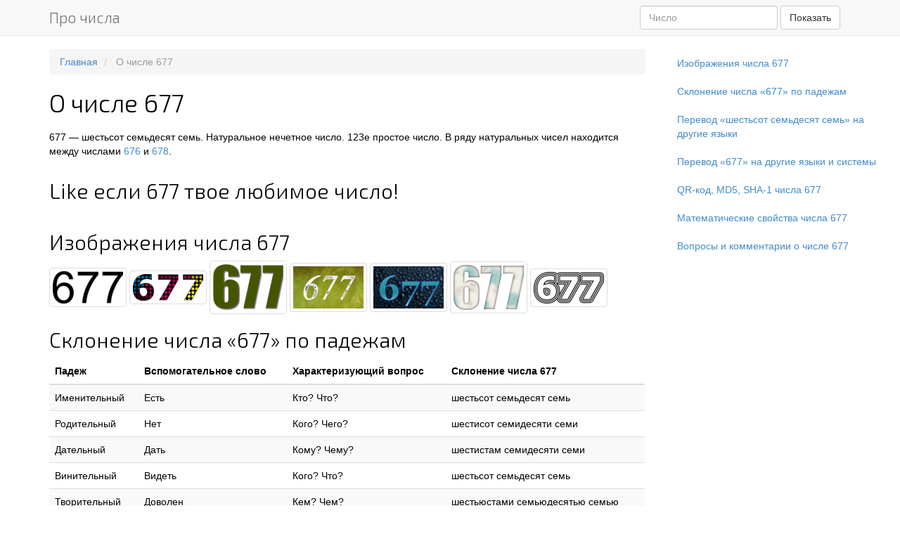

--- FILE ---
content_type: text/html; charset=utf-8
request_url: https://pro-chislo.ru/677
body_size: 6795
content:
<!DOCTYPE html>
<html lang="ru">
<head>
	<meta charset="utf-8">
	<meta http-equiv="X-UA-Compatible" content="IE=edge">
	<meta name="viewport" content="width=device-width, initial-scale=1">

	<title>О числе 677 &ndash; шестьсот семьдесят семь, математические свойства, перевод, склонение и факты. Про числа</title>
    <meta name="description" content="677 &ndash; шестьсот семьдесят семь. Натуральное нечетное число. 123е простое число. В ряду натуральных чисел находится между числами 676 и 678. ">

		<!-- Bootstrap core CSS -->
	<link href="/themes/pro-chislo/css/bootstrap.min.css" rel="stylesheet">

	<!-- Fonts -->
	<link href='https://fonts.googleapis.com/css?family=Exo+2:300&subset=latin,cyrillic' rel='stylesheet' type='text/css'>

	<link href="/themes/pro-chislo/css/autoforms.css" rel="stylesheet">

	<!-- Custom CSS -->
	<link href="/themes/pro-chislo/css/custom.css" rel="stylesheet">

	<!-- HTML5 shim and Respond.js IE8 support of HTML5 elements and media queries -->
	<!--[if lt IE 9]>
		<script src="https://oss.maxcdn.com/libs/html5shiv/3.7.0/html5shiv.js"></script>
		<script src="https://oss.maxcdn.com/libs/respond.js/1.4.2/respond.min.js"></script>
	<![endif]-->

	<!-- Favicons -->
	<!--<link rel="apple-touch-icon-precomposed" sizes="144x144" href="img/apple-touch-icon-144-precomposed.png">-->
	<link rel="shortcut icon" href="/favicon.ico">

    <meta name="yandex-verification" content="367077e376e7f018" />

    
    <!-- Yandex.RTB -->
    <script>window.yaContextCb=window.yaContextCb||[]</script>
    <script src="https://yandex.ru/ads/system/context.js" async></script>

	<script type="text/javascript" src="//vk.com/js/api/openapi.js?122"></script>
	<script type="text/javascript">VK.init({apiId: 4395376, onlyWidgets: true});</script>
</head>

<body data-spy="scroll" data-target="#Nav">
	    <!-- Yandex.RTB R-A-4760425-4 -->
    <script>
        window.yaContextCb.push(() => {
            Ya.Context.AdvManager.render({
                "blockId": "R-A-4760425-4",
                "type": "fullscreen",
                "platform": "touch"
            })
        })
    </script>

	<header>
		<nav class="navbar navbar-default navbar-fixed-top" role="navigation">
			<div class="container">
				<!-- Brand and toggle get grouped for a better mobile display -->
				<div class="navbar-header">
					<button type="button" class="navbar-toggle" data-toggle="collapse" data-target="#bs-example-navbar-collapse-1">
						<span class="sr-only">Меню</span>
						<span class="icon-bar"></span>
						<span class="icon-bar"></span>
						<span class="icon-bar"></span>
					</button>
											<a class="navbar-brand" href="/">Про числа</a>
									</div>
				<div class="collapse navbar-collapse navbar-right" id="bs-example-navbar-collapse-1">
					<form class="navbar-form navbar-left" role="search" action="/search" method="get">
						<div class="form-group">
							<input type="number" class="form-control" placeholder="Число" name="chislo" required id="SearchInput">
						</div>
						<button type="submit" class="btn btn-default">Показать</button>
					</form>
				</div>
			</div>
		</nav>
	</header>
	<section>
		<div class="container">
			<div class="row">
				<div class="col-sm-9" role="main">
					
	<ol class="breadcrumb" itemscope itemtype="https://schema.org/BreadcrumbList">
	            <li itemprop="itemListElement" itemscope
                itemtype="https://schema.org/ListItem">
                <a itemprop="item" href="/">
                    <span itemprop="name">Главная</span>
                </a>
                <meta itemprop="position" content="1" />
            </li>
			            <li class="active" itemprop="itemListElement" itemscope
                itemtype="https://schema.org/ListItem">
                <span itemprop="item">
                    <span itemprop="name">О числе 677</span>
                </span>
                <meta itemprop="position" content="2" />
            </li>
				</ol>


					<h1 style="margin-bottom:20px;">О числе 677</h1>

					<p>677 &mdash; шестьсот семьдесят семь. Натуральное нечетное число. 123е простое число. В ряду натуральных чисел находится между числами <a href="/676">676</a> и <a href="/678">678</a>. </p>

<h2>Like если 677 твое любимое число!</h2>
<div id="vk_like"></div>
<script type="text/javascript">
    VK.Widgets.Like("vk_like", {type: "full", height: 24});
</script>

<div style="margin-top:20px">
    <!-- Yandex.RTB R-A-4760425-2 -->
    <div id="yandex_rtb_R-A-4760425-2"></div>
    <script>
        window.yaContextCb.push(()=>{
            Ya.Context.AdvManager.render({
                "blockId": "R-A-4760425-2",
                "renderTo": "yandex_rtb_R-A-4760425-2"
            })
        })
    </script>
</div>

			<h2 id="t1">Изображения числа 677</h2>
            
				<a href="/data/moduleImages/Numbers/677/417f5bd24c26d77ce0b99d0e248e16f1.png" target="_blank" title="Открыть в новом окне: 677 &mdash; изображение числа шестьсот семьдесят семь (картинка 1)"><img src="/data/thumbs/data/moduleImages/Numbers/677/417f5bd24c26d77ce0b99d0e248e16f1.png100x100.png" alt="677 &mdash; изображение числа шестьсот семьдесят семь (картинка 1)" class="img-thumbnail"></a>

            
				<a href="/data/moduleImages/Numbers/677/b51a3ba9385d3119a9dc260cf9c6b0cc.png" target="_blank" title="Открыть в новом окне: 677 &mdash; изображение числа шестьсот семьдесят семь (картинка 2)"><img src="/data/thumbs/data/moduleImages/Numbers/677/b51a3ba9385d3119a9dc260cf9c6b0cc.png100x100.png" alt="677 &mdash; изображение числа шестьсот семьдесят семь (картинка 2)" class="img-thumbnail"></a>

            
				<a href="/data/moduleImages/Numbers/677/f47bc6aca0ee0fe5141ec7a410d43761.png" target="_blank" title="Открыть в новом окне: 677 &mdash; изображение числа шестьсот семьдесят семь (картинка 3)"><img src="/data/thumbs/data/moduleImages/Numbers/677/f47bc6aca0ee0fe5141ec7a410d43761.png100x100.png" alt="677 &mdash; изображение числа шестьсот семьдесят семь (картинка 3)" class="img-thumbnail"></a>

            
				<a href="/data/moduleImages/Numbers/677/84bbc741742730dca8fdffffdd3a55ae.png" target="_blank" title="Открыть в новом окне: 677 &mdash; изображение числа шестьсот семьдесят семь (картинка 4)"><img src="/data/thumbs/data/moduleImages/Numbers/677/84bbc741742730dca8fdffffdd3a55ae.png100x100.png" alt="677 &mdash; изображение числа шестьсот семьдесят семь (картинка 4)" class="img-thumbnail"></a>

            
				<a href="/data/moduleImages/Numbers/677/3f7f24d987a5062400847843eb866c09.png" target="_blank" title="Открыть в новом окне: 677 &mdash; изображение числа шестьсот семьдесят семь (картинка 5)"><img src="/data/thumbs/data/moduleImages/Numbers/677/3f7f24d987a5062400847843eb866c09.png100x100.png" alt="677 &mdash; изображение числа шестьсот семьдесят семь (картинка 5)" class="img-thumbnail"></a>

            
				<a href="/data/moduleImages/Numbers/677/77eb65e3d6355dfe225f7a15dcf06059.png" target="_blank" title="Открыть в новом окне: 677 &mdash; изображение числа шестьсот семьдесят семь (картинка 6)"><img src="/data/thumbs/data/moduleImages/Numbers/677/77eb65e3d6355dfe225f7a15dcf06059.png100x100.png" alt="677 &mdash; изображение числа шестьсот семьдесят семь (картинка 6)" class="img-thumbnail"></a>

            
				<a href="/data/moduleImages/Numbers/677/e405564e934d1958e59f6717732209f4.png" target="_blank" title="Открыть в новом окне: 677 &mdash; изображение числа шестьсот семьдесят семь (картинка 7)"><img src="/data/thumbs/data/moduleImages/Numbers/677/e405564e934d1958e59f6717732209f4.png100x100.png" alt="677 &mdash; изображение числа шестьсот семьдесят семь (картинка 7)" class="img-thumbnail"></a>

            			<h2 id="t2">Склонение числа «677» по падежам</h2>
			<div class="table-responsive">
			<table class="table table-striped">
				<thead>
				<tr>
					<th>Падеж</th>
					<th>Вспомогательное слово</th>
					<th>Характеризующий вопрос</th>
					<th>Склонение числа 677</th>
				</tr>
				</thead>
				<tbody>
                					<tr>
						<td>Именительный</td>
						<td>Есть</td>
						<td>Кто? Что?</td>
						<td>шестьсот семьдесят семь</td>
					</tr>
                					<tr>
						<td>Родительный</td>
						<td>Нет</td>
						<td>Кого? Чего?</td>
						<td>шестисот семидесяти семи</td>
					</tr>
                					<tr>
						<td>Дательный</td>
						<td>Дать</td>
						<td>Кому? Чему?</td>
						<td>шестистам семидесяти семи</td>
					</tr>
                					<tr>
						<td>Винительный</td>
						<td>Видеть</td>
						<td>Кого? Что?</td>
						<td>шестьсот семьдесят семь</td>
					</tr>
                					<tr>
						<td>Творительный</td>
						<td>Доволен</td>
						<td>Кем? Чем?</td>
						<td>шестьюстами семьюдесятью семью</td>
					</tr>
                					<tr>
						<td>Предложный</td>
						<td>Думать</td>
						<td>О ком? О чём?</td>
						<td>шестистах семидесяти семи</td>
					</tr>
                				</tbody>
			</table>
			</div>
            			<h2 id="t3">Перевод «шестьсот семьдесят семь» на другие языки</h2>
			<dl class="dl-horizontal">
                				<dt>Азербайджанский</dt>
				<dd>altı yüz yetmiş yeddi</dd>
                				<dt>Албанский</dt>
				<dd>677</dd>
                				<dt>Английский</dt>
				<dd>six hundred seventy-seven</dd>
                				<dt>Арабский</dt>
				<dd>677</dd>
                				<dt>Армянский</dt>
				<dd>վեց հարյուր յոթանասունյոթ</dd>
                				<dt>Белорусский</dt>
				<dd>677</dd>
                				<dt>Болгарский</dt>
				<dd>шестстотин седемдесет и седем</dd>
                				<dt>Вьетнамский</dt>
				<dd>677</dd>
                				<dt>Голландский</dt>
				<dd>677</dd>
                				<dt>Греческий</dt>
				<dd>εξακόσιες εβδομήντα επτά</dd>
                				<dt>Грузинский</dt>
				<dd>ექვსასი სამოცდაჩვიდმეტი</dd>
                				<dt>Иврит</dt>
				<dd>677</dd>
                				<dt>Идиш</dt>
				<dd>677</dd>
                				<dt>Ирландский</dt>
				<dd>677</dd>
                				<dt>Исландский</dt>
				<dd>677</dd>
                				<dt>Испанский</dt>
				<dd>seiscientos setenta y siete</dd>
                				<dt>Итальянский</dt>
				<dd>677</dd>
                				<dt>Китайский</dt>
				<dd>677</dd>
                				<dt>Корейский</dt>
				<dd>육백일흔일곱</dd>
                				<dt>Латынь</dt>
				<dd>sexcenta septuaginta septem,</dd>
                				<dt>Латышский</dt>
				<dd>677</dd>
                				<dt>Литовский</dt>
				<dd>677</dd>
                				<dt>Монгольский</dt>
				<dd>зургаан зуун далан долоон</dd>
                				<dt>Немецкий</dt>
				<dd>677</dd>
                				<dt>Норвежский</dt>
				<dd>677</dd>
                				<dt>Персидский</dt>
				<dd>677</dd>
                				<dt>Польский</dt>
				<dd>sześćset siedemdziesiąt siedem</dd>
                				<dt>Португальский</dt>
				<dd>677</dd>
                				<dt>Румынский</dt>
				<dd>677</dd>
                				<dt>Сербский</dt>
				<dd>шест стотина седамдесет седам</dd>
                				<dt>Словацкий</dt>
				<dd>677</dd>
                				<dt>Словенский</dt>
				<dd>677</dd>
                				<dt>Тайский</dt>
				<dd>677</dd>
                				<dt>Турецкий</dt>
				<dd>677</dd>
                				<dt>Украинский</dt>
				<dd>шістсот сімдесят сім</dd>
                				<dt>Финский</dt>
				<dd>kuusisataaseitsemänkymmentäseitsemän</dd>
                				<dt>Французский</dt>
				<dd>677</dd>
                				<dt>Хорватский</dt>
				<dd>677</dd>
                				<dt>Чешский</dt>
				<dd>677</dd>
                				<dt>Шведский</dt>
				<dd>677</dd>
                				<dt>Эсперанто</dt>
				<dd>sescent sepdek sep</dd>
                				<dt>Эстонский</dt>
				<dd>677</dd>
                				<dt>Японский</dt>
				<dd>六百七十から七</dd>
                			</dl>
            			<h2 id="t4">Перевод «677» на другие языки и системы</h2>
            				<h3>Римскими цифрами</h3>
				<dl class="dl-horizontal">
                    					<dt>Римскими цифрами</dt>
					<dd>DCLXXVII</dd>
                    				</dl>
                					<p>
						Сервис <a href="/rimskine-arabskie">перевода арабских чисел в римские</a>
					</p>
                            				<h3>Арабско-индийскими цифрами</h3>
				<dl class="dl-horizontal">
                    					<dt>Арабскими цифрами</dt>
					<dd>٦٧٧</dd>
                    					<dt>Восточно-арабскими цифрами</dt>
					<dd>۶۷۷</dd>
                    					<dt>Деванагари</dt>
					<dd>६७७</dd>
                    					<dt>Бенгальскими цифрами</dt>
					<dd>৬৭৭</dd>
                    					<dt>Гурмукхи</dt>
					<dd>੬੭੭</dd>
                    					<dt>Гуджарати</dt>
					<dd>૬૭૭</dd>
                    					<dt>Ория</dt>
					<dd>୬୭୭</dd>
                    					<dt>Тамильскими цифрами</dt>
					<dd>௬௭௭</dd>
                    					<dt>Телугу</dt>
					<dd>౬౭౭</dd>
                    					<dt>Каннада</dt>
					<dd>೬೭೭</dd>
                    					<dt>Малаялам</dt>
					<dd>൬൭൭</dd>
                    					<dt>Тайскими цифрами</dt>
					<dd>๖๗๗</dd>
                    					<dt>Лаосскими цифрами</dt>
					<dd>໖໗໗</dd>
                    					<dt>Тибетскими цифрами</dt>
					<dd>༦༧༧</dd>
                    					<dt>Бирманскими цифрами</dt>
					<dd>၆၇၇</dd>
                    					<dt>Кхемерскими цифрами</dt>
					<dd>៦៧៧</dd>
                    					<dt>Монгольскими цифрами</dt>
					<dd>᠖᠗᠗</dd>
                    				</dl>
                            				<h3>В других системах счисления</h3>
				<dl class="dl-horizontal">
                    					<dt><a href="/perevod-sistem-schislenija/iz-2?number=677">677 в двоичной системе</a></dt>
					<dd>1010100101</dd>
                    					<dt><a href="/perevod-sistem-schislenija/iz-3?number=677">677 в троичной системе</a></dt>
					<dd>221002</dd>
                    					<dt><a href="/perevod-sistem-schislenija/iz-8?number=677">677 в восьмеричной системе</a></dt>
					<dd>1245</dd>
                    					<dt><a href="/perevod-sistem-schislenija/iz-10?number=677">677 в десятичной системе</a></dt>
					<dd>677</dd>
                    					<dt><a href="/perevod-sistem-schislenija/iz-12?number=677">677 в двенадцатеричной системе</a></dt>
					<dd>485</dd>
                    					<dt><a href="/perevod-sistem-schislenija/iz-13?number=677">677 в тринадцатеричной системе</a></dt>
					<dd>401</dd>
                    					<dt><a href="/perevod-sistem-schislenija/iz-16?number=677">677 в шестнадцатеричной системе</a></dt>
					<dd>2A5</dd>
                    				</dl>
                                                    <h2 id="t6">QR-код, MD5, SHA-1 числа 677</h2>
            <div class="row">
                <div class="col-md-4">
                    <div class="thumbnail">
                        <a href="/data/moduleImages/QRCodes/677/3440700d82d7555f0984078e592ea555.png" target="_blank" title="Открыть в новом окне: 677 &mdash; QR код числа шестьсот семьдесят семь"><img src="/data/moduleImages/QRCodes/677/3440700d82d7555f0984078e592ea555.png" alt="677 &mdash; QR код числа шестьсот семьдесят семь"></a>
                        <div class="caption">
                            <small>Адрес для вставки QR-кода числа 677, размер 500x500:</small>
                            <pre>http://pro-chislo.ru/data/moduleImages/QRCodes/677/3440700d82d7555f0984078e592ea555.png</pre>
                        </div>
                    </div>
                </div>
                <div class="col-md-8" style="overflow-x: auto">
                    <dl class="dl-horizontal">
                                                    <dt>MD2 от 677</dt>
                            <dd>5e30237ad9623fc6e80ec22578157ebc</dd>
                                                    <dt>MD4 от 677</dt>
                            <dd>2ff6a66f36cff799e4dd0b11ed7ca3f7</dd>
                                                    <dt>MD5 от 677</dt>
                            <dd>71a3cb155f8dc89bf3d0365288219936</dd>
                                                    <dt>SHA1 от 677</dt>
                            <dd>e0cc7b71e9bf62b758889fa83aa7335372f79de0</dd>
                                                    <dt>SHA256 от 677</dt>
                            <dd>2782526eaa0c5c254b36d0c90e1f8c06af41d167a8b539bd3c81cd6d155e7e5f</dd>
                                                    <dt>SHA384 от 677</dt>
                            <dd>cbd53885174dd808e734c26f235a82982abb99dbfb5ac52169712fd50f726b1ef07ee007af0e4edfaad73b1cd2e1baf0</dd>
                                                    <dt>SHA512 от 677</dt>
                            <dd>71f87285891ca5d931857d716419ae2346d9a13cd266a379c6e21d0b86141d253aa3d39f7b22a96452ec018d65f7b2e6b30129e8199116e5e2b3d80346178fb1</dd>
                                                    <dt>GOST от 677</dt>
                            <dd>0c2873f91d53c8497b1ae4f86eb5dbb1c628ed3caa4eab1a597e10390de5a4ec</dd>
                                                    <dt>Base64 от 677</dt>
                            <dd>Njc3</dd>
                                            </dl>
                </div>
            </div>
            			<h2 id="t7">Математические свойства числа 677</h2>
			<dl class="dl-horizontal">
                				<dt>Простые множители</dt>
				<dd>677</dd>
                				<dt>Делители</dt>
				<dd>1, 677</dd>
                				<dt>Количество делителей</dt>
				<dd>2</dd>
                				<dt>Сумма делителей</dt>
				<dd>678</dd>
                				<dt>Простое число</dt>
				<dd>Да (123е простое число)</dd>
                				<dt>Предыдущее простое</dt>
				<dd>673</dd>
                				<dt>Следующее простое</dt>
				<dd>683</dd>
                				<dt>677е простое число</dt>
				<dd>5059</dd>
                				<dt>Число Фибоначчи</dt>
				<dd>Нет</dd>
                				<dt>Число Белла</dt>
				<dd>Нет</dd>
                				<dt>Число Каталана</dt>
				<dd>Нет</dd>
                				<dt>Факториал</dt>
				<dd>Нет</dd>
                				<dt>Регулярное число (Число Хемминга)</dt>
				<dd>Нет</dd>
                				<dt>Совершенное число</dt>
				<dd>Нет</dd>
                				<dt>Полигональное число</dt>
				<dd>Нет</dd>
                				<dt>Квадрат</dt>
				<dd>458329</dd>
                				<dt>Квадратный корень</dt>
				<dd>26.019223662515</dd>
                				<dt>Натуральный логарифм (ln)</dt>
				<dd>6.5176712729123</dd>
                				<dt>Десятичный логарифм (lg)</dt>
				<dd>2.8305886686851</dd>
                				<dt>Синус (sin)</dt>
				<dd>-0.99991265872798</dd>
                				<dt>Косинус (cos)</dt>
				<dd>-0.013216463806079</dd>
                				<dt>Тангенс (tg)</dt>
				<dd>5.65659569756</dd>
                			</dl>
            
<div style="margin-top:20px">
    <!-- Yandex.RTB R-A-4760425-3 -->
    <div id="yandex_rtb_R-A-4760425-3"></div>
    <script>
        window.yaContextCb.push(()=>{
            Ya.Context.AdvManager.render({
                "blockId": "R-A-4760425-3",
                "renderTo": "yandex_rtb_R-A-4760425-3"
            })
        })
    </script>
</div>

<h2 id="t101">Вопросы и комментарии о числе 677</h2>
<div id="anycomment-app"></div>
<script>
    AnyComment = window.AnyComment || []; AnyComment.Comments = [];
    AnyComment.Comments.push({
        "root": "anycomment-app",
        "app_id": 6812,
        "language": "ru"
    })
    var s = document.createElement("script"); s.type = "text/javascript"; s.async = true;
    s.src = "https://widget.anycomment.io/comment/embed.js";
    var sa = document.getElementsByTagName("script")[0];
    sa.parentNode.insertBefore(s, s.nextSibling);
</script>

										<div class="row">
						<div class="col-xs-5 c-prev lead">
														<a href="/676" title="Все о числе 676">&larr; 676</a>
													</div>
						<div class="col-xs-5 col-xs-offset-2 c-next lead">
														<a href="/678" title="Все о числе 678">678 &rarr;</a>
													</div>
					</div>

				</div>
				<div class="col-sm-3 hidden-xs" role="complementary">
					<div id="Nav">
						<ul class="nav">
			<li><a href="#t1">Изображения числа 677</a></li>
			<li><a href="#t2">Склонение числа «677» по падежам</a></li>
			<li><a href="#t3">Перевод «шестьсот семьдесят семь» на другие языки</a></li>
			<li><a href="#t4">Перевод «677» на другие языки и системы</a></li>
			<li><a href="#t6">QR-код, MD5, SHA-1 числа 677</a></li>
			<li><a href="#t7">Математические свойства числа 677</a></li>
			<li><a href="#t101">Вопросы и комментарии о числе 677</a></li>
	</ul>					</div>
				</div>
			</div>
		</div>
	</section>

		<footer id="Footer">
		<div class="container">
			<div class="row">
				<div class="col-sm-3">
					<ul class="list-unstyled">
						<li><a href="/prostye-chisla">Простые числа</a></li>
						<li><a href="/chisla-Fibonacci">Числа Фибоначчи</a></li>
						<li><a href="/chisla-Bella">Числа Белла</a></li>
						<li><a href="/chisla-Katalana">Числа Каталана</a></li>
						<li><a href="/regulyarnye-chisla">Регулярные числа</a></li>
						<li><a href="/sovershennoye-chislo">Совершенные числа</a></li>
					</ul>
				</div>
				<div class="col-sm-3">
					<ul class="list-unstyled">
						<li><a href="/filosofy-i-uchenie-o-chislah">Философы о числах</a></li>
						<li><a href="/rimskine-arabskie">Перевод римских чисел в арабские</a></li>
                        <li><a href="/perevod-sistem-schislenija">Перевод систем счисления</a></li>
                        <li><a href="/generator-sluchaynih-chisel">Генератор случайных чисел</a></li>
                        <li><a href="/blog">Блог о числах</a></li>
                        <li><a href="/validator">Контрольная цифра</a></li>
					</ul>
				</div>
				<div class="col-sm-3">
					<ul class="list-unstyled">
						<li><a href="/feedback">Обратная связь</a></li>
						<li><a href="/about">О сайте</a></li>
					</ul>
				</div>
			</div>
		</div>
	</footer>

	<!-- Bootstrap core JavaScript -->
	<script src="https://ajax.googleapis.com/ajax/libs/jquery/1.11.0/jquery.min.js"></script>
	<script src="/themes/pro-chislo/js/jquery.inputmask.js"></script>
	<script src="/themes/pro-chislo/js/bootstrap.min.js"></script>
	<script src="/themes/pro-chislo/js/interface.js"></script>

    <!-- Yandex.Metrika counter -->
    <script type="text/javascript" >
        (function(m,e,t,r,i,k,a){m[i]=m[i]||function(){(m[i].a=m[i].a||[]).push(arguments)};
            m[i].l=1*new Date();
            for (var j = 0; j < document.scripts.length; j++) {if (document.scripts[j].src === r) { return; }}
            k=e.createElement(t),a=e.getElementsByTagName(t)[0],k.async=1,k.src=r,a.parentNode.insertBefore(k,a)})
        (window, document, "script", "https://mc.yandex.ru/metrika/tag.js", "ym");

        ym(25185002, "init", {
            clickmap:true,
            trackLinks:true,
            accurateTrackBounce:true,
            webvisor:true,
            trackHash:true
        });
    </script>
    <noscript><div><img src="https://mc.yandex.ru/watch/25185002" style="position:absolute; left:-9999px;" alt="" /></div></noscript>
    <!-- /Yandex.Metrika counter -->

    <!-- Yandex.RTB R-A-4760425-1 -->
    <script>
        window.yaContextCb.push(()=>{
            Ya.Context.AdvManager.render({
                "blockId": "R-A-4760425-1",
                "type": "floorAd",
                "platform": "touch"
            })
        })
    </script></body>
</html>

--- FILE ---
content_type: text/css
request_url: https://pro-chislo.ru/themes/pro-chislo/css/autoforms.css
body_size: 791
content:
.autoform {
	background:#253146;
	border:solid 1px #080808;
	padding:20px 18px 16px 18px;
	margin:0 0 2em 0;
	border-radius: 2px;
	overflow:hidden;
	color:#fff;
	max-width: 600px;
	width: 100%;
}
.autoform h2 { margin: 0; }
.autoform label { display: block; margin: 1em 0 .1em .4em; font-weight: normal; }
.autoform input,.autoform textarea { }
.autoform textarea { height: 6.1em; }
.autoform .autoformCheckbox { margin:1em 0 .3em; }
.autoform .autoformCheckbox input { display: inline !important; width:auto; margin: 0 0 0 0; vertical-align: middle; }
.autoform .autoformCheckbox label { display: inline !important; width:auto; }
.autoform button { display: block; margin: 1.5em 0 .3em; }
.autoform .required { }
.autoform .jep { color:red; }
.autoform .requiredHint { margin:1.5em 0 0 0; }

--- FILE ---
content_type: application/javascript; charset=utf-8
request_url: https://pro-chislo.ru/themes/pro-chislo/js/interface.js
body_size: 696
content:
$(function(){



	$('#Nav').affix({
		offset: {
			//top: 100,
			bottom: $('#Footer').outerHeight() + parseInt($('#Footer').css('marginTop'))
		}
	});

	$('#RimskoeChislo').inputmask({
		mask: 'R{*}',
		definitions: {
			"R": {
				validator: "[IVXLCDMivxlcdm]",
				cardinality: 1,
				casing: "upper"
			}
		}
	});
	$('#ArabskoeChislo').inputmask('9{*}');


    if ($('#SelectFrom').length) {
        $('#SelectFrom').change(function(e){
            e.preventDefault();

            $('#ConvertForm')
                .attr('action', $(this).val())
                .submit();
        });

        if ($('#InputNumber').val() == '') {
            $('#InputNumber').focus();
        }
    }

});
